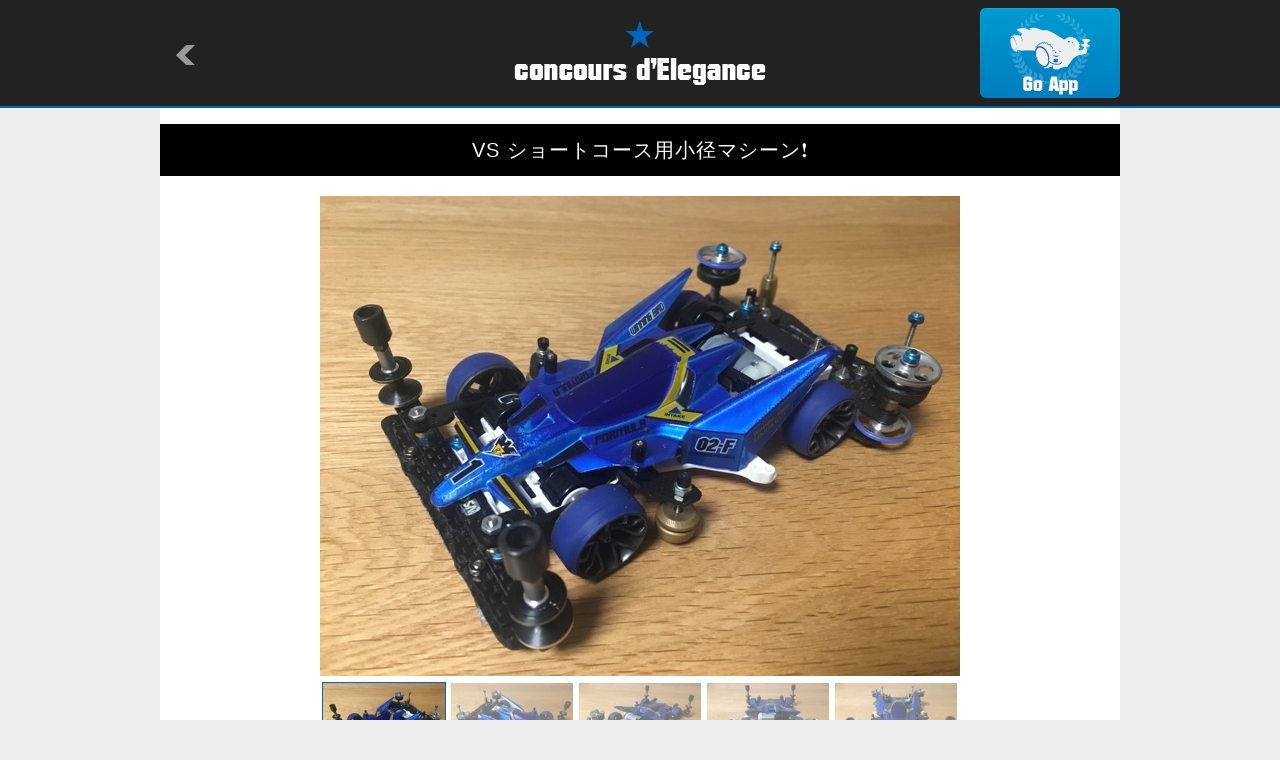

--- FILE ---
content_type: text/html
request_url: http://mini4wd.club/machine.html?id=77364
body_size: 2626
content:

<!-- ＭＡＣＨＩＮＥ -->
<!DOCTYPE html>
<html lang="ja">
<head>
<meta charset="utf-8">
<title>concours d'Elegance/MACHINE</title>
<meta name="keywords" content="concours d'Elegance,drive model" />
<meta name="description" content="concours d'Elegance is application showing the drive model which people of the world made." />
<meta name="viewport" content="width=device-width,initial-scale=1" />
<meta name="format-detection" content="telephone=no" />
<meta property="og:title" content="VS &#12471;&#12519;&#12540;&#12488;&#12467;&#12540;&#12473;&#29992;&#23567;&#24452;&#12510;&#12471;&#12540;&#12531;&#10071;&#65039;" />
<meta property="og:type" content="website" />
<meta property="og:url" content="http://condele.club/machine.html?id=77364" />
<meta property="og:locale" content="ja_JP" />
<meta property="og:image" content="http://img.condele.club/Image/471609.jpg" />
<meta property="og:site_name" content="concours d'Elegance" />
<meta property="og:description" content="&#30707;&#24059;&#12490;&#12452;&#12488;&#12524;&#12540;&#12473;&#12420;&#35199;&#22810;&#36032;&#12490;&#12452;&#12488;&#12524;&#12540;&#12473;&#12398;&#12471;&#12519;&#12540;&#12488;&#12467;&#12540;&#12473;&#12434;&#24819;&#23450;&#12375;&#12383;&#23567;&#24452;&#12479;&#12452;&#12516;&#12510;&#12471;&#12540;&#12531;&#10071;&#65039;
&#12498;&#12463;&#12458;&#12434;&#12501;&#12525;&#12531;&#12488;&#12289;&#12522;&#12450;&#12391;&#22793;&#26356;&#12391;&#12365;&#12427;&#12424;&#12358;&#12395;&#35373;&#23450;&#12290;
&#12495;&#12540;&#12489; &#12479;&#12452;&#12516;&#24452;24&#12511;&#12522;

&#12521;&#12452;&#12461;&#12522;&#12507;&#12452;&#12540;&#12523;&#22730;&#12428;&#12420;&#12377;&#12356;&#12398;&#12391;&#12289;&#12479;&#12452;&#12516;&#24452;0.2&#12511;&#12522;&#12354;&#12370;&#12390;&#20316;&#12426;&#30452;&#12375;&#12363;&#12394;&#8230;" />
<link rel="shortcut icon" type="image/png" href="./image/favicon.ico" />
<link rel="stylesheet" href="./common/style.css" />
<link rel="stylesheet" href="./common/flickSlider.css" />
<link rel="stylesheet" media="all" type="text/css" href="./common/smart.css" />
<script src="https://ajax.googleapis.com/ajax/libs/jquery/1.8/jquery.min.js"></script>
<script type="text/javascript" src="https://cdnjs.cloudflare.com/ajax/libs/jquery-easing/1.3/jquery.easing.min.js"></script>
<script src="./common/flickSlider.js"></script>
<script src="./common/master.js"></script>
</head>

<body>
<a id="top"></a>

	<div id="header">
		<div>
			<h1><a href="/"><img src="./image/logo.png" alt="concours d'Elegance" /></a></h1>
			<p id="return"><a href="javascript:history.back()"><img src="./image/return.png" alt=""></a></p>
			<p id="app"><a href="condele://?m=77364"><img src="./image/app.png" alt="Go App"></a></p>
	</div>
	</div><!-- /#header -->

	<div id="container">
		<div id="detail">
			<h2>VS &#12471;&#12519;&#12540;&#12488;&#12467;&#12540;&#12473;&#29992;&#23567;&#24452;&#12510;&#12471;&#12540;&#12531;&#10071;&#65039;</h2>
			<div id="photo">
				<div class="flickSlider">
					<div class="flickView">
						<ul>
							
							<li><img src="http://img.condele.club/Image/471609.jpg" alt="" /></li>
							
							<li><img src="http://img.condele.club/Image/471608.jpg" alt="" /></li>
							
							<li><img src="http://img.condele.club/Image/471610.jpg" alt="" /></li>
							
							<li><img src="http://img.condele.club/Image/471612.jpg" alt="" /></li>
							
							<li><img src="http://img.condele.club/Image/471611.jpg" alt="" /></li>
							
							<li><img src="http://img.condele.club/Image/471614.jpg" alt="" /></li>
							
							<li><img src="http://img.condele.club/Image/471613.jpg" alt="" /></li>
							
						</ul>
					</div><!--/.flickView-->
					<div class="flickThumb">
						<ul>
							
							<li><img src="http://img.condele.club/Image/471609.jpg?w=160&h=120&ob=CM" alt="" /></li>
							
							<li><img src="http://img.condele.club/Image/471608.jpg?w=160&h=120&ob=CM" alt="" /></li>
							
							<li><img src="http://img.condele.club/Image/471610.jpg?w=160&h=120&ob=CM" alt="" /></li>
							
							<li><img src="http://img.condele.club/Image/471612.jpg?w=160&h=120&ob=CM" alt="" /></li>
							
							<li><img src="http://img.condele.club/Image/471611.jpg?w=160&h=120&ob=CM" alt="" /></li>
							
							<li><img src="http://img.condele.club/Image/471614.jpg?w=160&h=120&ob=CM" alt="" /></li>
							
							<li><img src="http://img.condele.club/Image/471613.jpg?w=160&h=120&ob=CM" alt="" /></li>
							
						</ul>
					</div><!--/.flickThumb-->
				</div><!-- /.flickSlider -->
			</div><!-- /#photo -->
			<div id="textarea">
				<ul>
					<li class="view">1879</li>
					<li class="cool">22</li>
					<li class="name"><a href="owner.html?id=19636">&#12395;&#12419;&#12362;&#12388;</a></li>
					<li class="userphoto"><a href="owner.html?id=19636"><img src="http://img.condele.club/Image/489021.jpg?w=120&h=120&ob=CM" alt="&#12395;&#12419;&#12362;&#12388;"></a></li>
				</ul>
				<p>&#30707;&#24059;&#12490;&#12452;&#12488;&#12524;&#12540;&#12473;&#12420;&#35199;&#22810;&#36032;&#12490;&#12452;&#12488;&#12524;&#12540;&#12473;&#12398;&#12471;&#12519;&#12540;&#12488;&#12467;&#12540;&#12473;&#12434;&#24819;&#23450;&#12375;&#12383;&#23567;&#24452;&#12479;&#12452;&#12516;&#12510;&#12471;&#12540;&#12531;&#10071;&#65039;
&#12498;&#12463;&#12458;&#12434;&#12501;&#12525;&#12531;&#12488;&#12289;&#12522;&#12450;&#12391;&#22793;&#26356;&#12391;&#12365;&#12427;&#12424;&#12358;&#12395;&#35373;&#23450;&#12290;
&#12495;&#12540;&#12489; &#12479;&#12452;&#12516;&#24452;24&#12511;&#12522;

&#12521;&#12452;&#12461;&#12522;&#12507;&#12452;&#12540;&#12523;&#22730;&#12428;&#12420;&#12377;&#12356;&#12398;&#12391;&#12289;&#12479;&#12452;&#12516;&#24452;0.2&#12511;&#12522;&#12354;&#12370;&#12390;&#20316;&#12426;&#30452;&#12375;&#12363;&#12394;&#8230;</p>
				<p class="date">2017/02/22 16:54:01</p>
			</div><!-- /#textarea -->

			<div id="parts">
				<h3><img src="./image/detail_parts.png" alt="PARTS"></h3>
				<ul>
					
					<li><a href="parts.html?id=136"><img src="http://img.condele.club/Image/250.jpg?w=240&h=180&ob=CM" alt="BLUE" /></a></li>
					
				</ul>
			</div><!-- /#parts -->

			<div id="diary">
				<h3><img src="./image/detail_diary.png" alt="DIARY"></h3>
				<ul>
					
				</ul>
				
			</div><!-- /#diary -->

			<div id="tag">
				<h3><img src="./image/detail_tag.png" alt="TAG"></h3>
				<ul>
					
					<li><a href="tag_machine.html?tag=24%E3%83%9F%E3%83%AA%E3%82%BF%E3%82%A4%E3%83%A4">24&#12511;&#12522;&#12479;&#12452;&#12516;</a></li>
					
					<li><a href="tag_machine.html?tag=%E5%B0%8F%E5%BE%84%E3%82%BF%E3%82%A4%E3%83%A4">&#23567;&#24452;&#12479;&#12452;&#12516;</a></li>
					
					<li><a href="tag_machine.html?tag=%E3%83%A9%E3%82%A4%E3%82%AD%E3%83%AA%E3%83%9B%E3%82%A4%E3%83%BC%E3%83%AB">&#12521;&#12452;&#12461;&#12522;&#12507;&#12452;&#12540;&#12523;</a></li>
					
					<li><a href="tag_machine.html?tag=%E5%BC%B7%E5%8C%96%E3%82%B7%E3%83%A3%E3%83%BC%E3%82%B7">&#24375;&#21270;&#12471;&#12515;&#12540;&#12471;</a></li>
					
					<li><a href="tag_machine.html?tag=%E3%82%A6%E3%82%A4%E3%83%8B%E3%83%B3%E3%82%B0%E3%83%90%E3%83%BC%E3%83%89">&#12454;&#12452;&#12491;&#12531;&#12464;&#12496;&#12540;&#12489;</a></li>
					
					<li><a href="tag_machine.html?tag=%E3%83%92%E3%82%AF%E3%82%AA">&#12498;&#12463;&#12458;</a></li>
					
					<li><a href="tag_machine.html?tag=%E3%83%9A%E3%83%A9%E3%82%BF%E3%82%A4%E3%83%A4">&#12506;&#12521;&#12479;&#12452;&#12516;</a></li>
					
					<li><a href="tag_machine.html?tag=%E3%83%95%E3%83%AD%E3%83%B3%E3%83%88%E6%8F%90%E7%81%AF">&#12501;&#12525;&#12531;&#12488;&#25552;&#28783;</a></li>
					
					<li><a href="tag_machine.html?tag=VS">VS</a></li>
					
				</ul>
			</div><!-- /#tag -->

			<div id="recomend">
				<h3><img src="./image/detail_reco.png" alt="RECOMENDATION"></h3>
				<ul>
					
					<li><a href="machine.html?id=142844"><img src="http://img.condele.club/Image/894496.jpg?w=240&h=180&ob=CM" alt="vs " /></a></li>
					
					<li><a href="machine.html?id=142820"><img src="http://img.condele.club/Image/894380.jpg?w=240&h=180&ob=CM" alt="&#12450;&#12496;&#12531;&#12486;&#12510;&#12540;&#12463;II" /></a></li>
					
					<li><a href="machine.html?id=118820"><img src="http://img.condele.club/Image/754244.jpg?w=240&h=180&ob=CM" alt="&#24351;&#12398;&#12510;&#12471;&#12531; &#12488;&#12521;&#12452;&#12525;&#12531;&#12464;" /></a></li>
					
					<li><a href="machine.html?id=142760"><img src="http://img.condele.club/Image/894091.jpg?w=240&h=180&ob=CM" alt="&#12469;&#12452;&#12463;&#12525;&#12531;&#12510;&#12464;&#12490;&#12512;TRF" /></a></li>
					
					<li><a href="machine.html?id=142757"><img src="http://img.condele.club/Image/894069.jpg?w=240&h=180&ob=CM" alt="VZ AVANTE  SIWNIN 2026" /></a></li>
					
					<li><a href="machine.html?id=142739"><img src="http://img.condele.club/Image/893983.jpg?w=240&h=180&ob=CM" alt="EVO&#12383;&#12385;" /></a></li>
					
				</ul>
			</div><!-- /#recomend -->

			<div id="comment">
				<h3><img src="./image/detail_comment.png" alt="COMMENT"></h3>
				
				
				
			</div><!-- /#comment -->

			<div class="pagetop">
				<p><a href="#top"><img src="./image/pagetop.png" alt="pagetop" /></a></p>
			</div><!-- /.pagetop -->

		</div><!-- /#detail -->
	</div><!-- /#container-->

	<div id="footer">
		<p>&copy;Natural Style Co, Ltd.</p>
	</div><!-- /#footer -->

</body>
</html>


--- FILE ---
content_type: text/css
request_url: http://mini4wd.club/common/flickSlider.css
body_size: 624
content:
@charaset"UTF-8";
/*==================================================================*/
/* flickSlider css */
/*==================================================================*/

/* .flickSlider
--------------------------- */
#detail .flickSlider {
	margin: 0 auto;
	text-align: left;
	display: none;
}

/* .flickView
--------------------------- */
#detail .flickSlider .flickView {
	margin:0 0 0.4em;
	width: 100%;
	text-align: left;
	position: relative;
	overflow: hidden;
}
#detail .flickSlider .flickView ul {
	top: 0;
	left: 0;
	width: 100%;
	position: absolute;
	overflow: hidden;
}
#detail .flickSlider .flickView ul li {
	width: 100%;
	float: left;
	display: inline;
	overflow: hidden;
}
#detail .flickSlider .flickView ul li img {
	width: 100%;
}

/* .flickThumb
--------------------------- */
#detail .flickSlider .flickThumb {
	width: 100%;
	overflow: hidden;
}
#detail .flickSlider .flickThumb ul {
	width: 110%;
}
#detail .flickSlider .flickThumb ul li {
	margin:0 0 0.2em;
	float: left;
	cursor: pointer;
	display: inline;
	text-align:center;
}
#detail .flickSlider .flickThumb ul li img {
	width: 95%;
	border:1px solid #fff;
}
#detail .flickSlider .flickThumb ul li.active {
	filter:alpha(opacity=100)!important;
	-moz-opacity: 1!important;
	opacity: 1!important;
}
#detail .flickSlider .flickThumb ul li.active img{border:1px solid #0066bd;}

/* =======================================
	ClearFixElements
======================================= */
#detail .flickSlider .flickView ul:after,
#detail .flickSlider .flickThumb ul:after {
	content: ".";
	height: 0;
	clear: both;
	display: block;
	visibility: hidden;
}

#detail .flickSlider .flickView ul,
#detail .flickSlider .flickThumb ul {
	display: inline-block;
	overflow: hidden;
}
